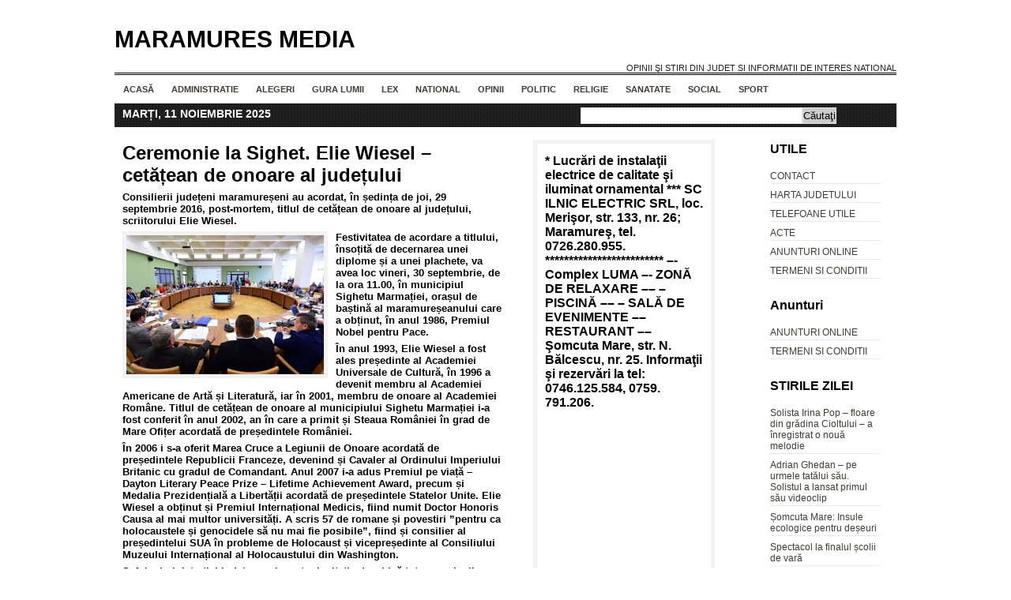

--- FILE ---
content_type: text/html; charset=UTF-8
request_url: http://maramuresmedia.ro/2016/09/ceremonie-la-sighet-elie-wiesel-cetatean-de-onoare-al-judetului/
body_size: 9541
content:
<!DOCTYPE html PUBLIC "-//W3C//DTD XHTML 1.0 Transitional//EN" "http://www.w3.org/TR/xhtml1/DTD/xhtml1-transitional.dtd">
<html xmlns="http://www.w3.org/1999/xhtml" lang="ro-RO">

<head profile="http://gmpg.org/xfn/11">
<meta http-equiv="Content-Type" content="text/html; charset=UTF-8" />

<title>Ceremonie la Sighet. Elie Wiesel &#8211; cetățean de onoare al județului | Maramures Media</title>

<link rel="stylesheet" href="http://maramuresmedia.ro/wp-content/themes/news-magazine-theme-640/style.css" type="text/css" media="screen" />
<!--[if lte IE 6]><link rel="stylesheet" href="http://maramuresmedia.ro/wp-content/themes/news-magazine-theme-640/style-ie6.css" type="text/css" media="screen" /><![endif]-->
<!--[if gt IE 6]><link rel="stylesheet" href="http://maramuresmedia.ro/wp-content/themes/news-magazine-theme-640/style-ie.css" type="text/css" media="screen" /><![endif]-->
<link rel="stylesheet" href="http://maramuresmedia.ro/wp-content/themes/news-magazine-theme-640/pagenavi-css.css" type="text/css" media="screen" />


<link rel="alternate" type="application/rss+xml" title="Maramures Media RSS Feed" href="http://maramuresmedia.ro/feed/" />
<link rel="pingback" href="http://maramuresmedia.ro/xmlrpc.php" />

<!--[if lte IE 6]>
	<script defer type="text/javascript" src="http://maramuresmedia.ro/wp-content/themes/news-magazine-theme-640/js/pngfix.js"></script>
	<![endif]-->

<script type="text/javascript">
  var _gaq = _gaq || [];
  _gaq.push(['_setAccount', 'UA-22826047-1']);
  _gaq.push(['_trackPageview']);
  (function() {
    var ga = document.createElement('script'); ga.type = 'text/javascript'; ga.async = true;
    ga.src = ('https:' == document.location.protocol ? 'https://ssl' : 'http://www') + '.google-analytics.com/ga.js';
    var s = document.getElementsByTagName('script')[0]; s.parentNode.insertBefore(ga, s);
  })();
</script>

	<meta name='robots' content='max-image-preview:large' />

<!-- All in One SEO Pack 2.3.11 by Michael Torbert of Semper Fi Web Design[297,406] -->
<meta name="description"  content="Consilierii județeni maramureșeni au acordat, în ședința de joi, 29 septembrie 2016, post-mortem, titlul de cetățean de onoare al județului, scriitorului Elie" />

<meta name="keywords"  content="ceremonie la sighet. elie wiesel - cetățean de onoare al județului,consiliul judetean maramures,distinctie,maramures,premiul nobel,administratie,social" />

<link rel="canonical" href="http://maramuresmedia.ro/2016/09/ceremonie-la-sighet-elie-wiesel-cetatean-de-onoare-al-judetului/" />
<!-- /all in one seo pack -->
<link rel="alternate" type="application/rss+xml" title="Flux comentarii Maramures Media &raquo; Ceremonie la Sighet. Elie Wiesel &#8211; cetățean de onoare al județului" href="http://maramuresmedia.ro/2016/09/ceremonie-la-sighet-elie-wiesel-cetatean-de-onoare-al-judetului/feed/" />
<script type="text/javascript">
window._wpemojiSettings = {"baseUrl":"https:\/\/s.w.org\/images\/core\/emoji\/14.0.0\/72x72\/","ext":".png","svgUrl":"https:\/\/s.w.org\/images\/core\/emoji\/14.0.0\/svg\/","svgExt":".svg","source":{"concatemoji":"http:\/\/maramuresmedia.ro\/wp-includes\/js\/wp-emoji-release.min.js?ver=6.2.8"}};
/*! This file is auto-generated */
!function(e,a,t){var n,r,o,i=a.createElement("canvas"),p=i.getContext&&i.getContext("2d");function s(e,t){p.clearRect(0,0,i.width,i.height),p.fillText(e,0,0);e=i.toDataURL();return p.clearRect(0,0,i.width,i.height),p.fillText(t,0,0),e===i.toDataURL()}function c(e){var t=a.createElement("script");t.src=e,t.defer=t.type="text/javascript",a.getElementsByTagName("head")[0].appendChild(t)}for(o=Array("flag","emoji"),t.supports={everything:!0,everythingExceptFlag:!0},r=0;r<o.length;r++)t.supports[o[r]]=function(e){if(p&&p.fillText)switch(p.textBaseline="top",p.font="600 32px Arial",e){case"flag":return s("\ud83c\udff3\ufe0f\u200d\u26a7\ufe0f","\ud83c\udff3\ufe0f\u200b\u26a7\ufe0f")?!1:!s("\ud83c\uddfa\ud83c\uddf3","\ud83c\uddfa\u200b\ud83c\uddf3")&&!s("\ud83c\udff4\udb40\udc67\udb40\udc62\udb40\udc65\udb40\udc6e\udb40\udc67\udb40\udc7f","\ud83c\udff4\u200b\udb40\udc67\u200b\udb40\udc62\u200b\udb40\udc65\u200b\udb40\udc6e\u200b\udb40\udc67\u200b\udb40\udc7f");case"emoji":return!s("\ud83e\udef1\ud83c\udffb\u200d\ud83e\udef2\ud83c\udfff","\ud83e\udef1\ud83c\udffb\u200b\ud83e\udef2\ud83c\udfff")}return!1}(o[r]),t.supports.everything=t.supports.everything&&t.supports[o[r]],"flag"!==o[r]&&(t.supports.everythingExceptFlag=t.supports.everythingExceptFlag&&t.supports[o[r]]);t.supports.everythingExceptFlag=t.supports.everythingExceptFlag&&!t.supports.flag,t.DOMReady=!1,t.readyCallback=function(){t.DOMReady=!0},t.supports.everything||(n=function(){t.readyCallback()},a.addEventListener?(a.addEventListener("DOMContentLoaded",n,!1),e.addEventListener("load",n,!1)):(e.attachEvent("onload",n),a.attachEvent("onreadystatechange",function(){"complete"===a.readyState&&t.readyCallback()})),(e=t.source||{}).concatemoji?c(e.concatemoji):e.wpemoji&&e.twemoji&&(c(e.twemoji),c(e.wpemoji)))}(window,document,window._wpemojiSettings);
</script>
<style type="text/css">
img.wp-smiley,
img.emoji {
	display: inline !important;
	border: none !important;
	box-shadow: none !important;
	height: 1em !important;
	width: 1em !important;
	margin: 0 0.07em !important;
	vertical-align: -0.1em !important;
	background: none !important;
	padding: 0 !important;
}
</style>
	<link rel='stylesheet' id='wp-block-library-css' href='http://maramuresmedia.ro/wp-includes/css/dist/block-library/style.min.css?ver=6.2.8' type='text/css' media='all' />
<link rel='stylesheet' id='classic-theme-styles-css' href='http://maramuresmedia.ro/wp-includes/css/classic-themes.min.css?ver=6.2.8' type='text/css' media='all' />
<style id='global-styles-inline-css' type='text/css'>
body{--wp--preset--color--black: #000000;--wp--preset--color--cyan-bluish-gray: #abb8c3;--wp--preset--color--white: #ffffff;--wp--preset--color--pale-pink: #f78da7;--wp--preset--color--vivid-red: #cf2e2e;--wp--preset--color--luminous-vivid-orange: #ff6900;--wp--preset--color--luminous-vivid-amber: #fcb900;--wp--preset--color--light-green-cyan: #7bdcb5;--wp--preset--color--vivid-green-cyan: #00d084;--wp--preset--color--pale-cyan-blue: #8ed1fc;--wp--preset--color--vivid-cyan-blue: #0693e3;--wp--preset--color--vivid-purple: #9b51e0;--wp--preset--gradient--vivid-cyan-blue-to-vivid-purple: linear-gradient(135deg,rgba(6,147,227,1) 0%,rgb(155,81,224) 100%);--wp--preset--gradient--light-green-cyan-to-vivid-green-cyan: linear-gradient(135deg,rgb(122,220,180) 0%,rgb(0,208,130) 100%);--wp--preset--gradient--luminous-vivid-amber-to-luminous-vivid-orange: linear-gradient(135deg,rgba(252,185,0,1) 0%,rgba(255,105,0,1) 100%);--wp--preset--gradient--luminous-vivid-orange-to-vivid-red: linear-gradient(135deg,rgba(255,105,0,1) 0%,rgb(207,46,46) 100%);--wp--preset--gradient--very-light-gray-to-cyan-bluish-gray: linear-gradient(135deg,rgb(238,238,238) 0%,rgb(169,184,195) 100%);--wp--preset--gradient--cool-to-warm-spectrum: linear-gradient(135deg,rgb(74,234,220) 0%,rgb(151,120,209) 20%,rgb(207,42,186) 40%,rgb(238,44,130) 60%,rgb(251,105,98) 80%,rgb(254,248,76) 100%);--wp--preset--gradient--blush-light-purple: linear-gradient(135deg,rgb(255,206,236) 0%,rgb(152,150,240) 100%);--wp--preset--gradient--blush-bordeaux: linear-gradient(135deg,rgb(254,205,165) 0%,rgb(254,45,45) 50%,rgb(107,0,62) 100%);--wp--preset--gradient--luminous-dusk: linear-gradient(135deg,rgb(255,203,112) 0%,rgb(199,81,192) 50%,rgb(65,88,208) 100%);--wp--preset--gradient--pale-ocean: linear-gradient(135deg,rgb(255,245,203) 0%,rgb(182,227,212) 50%,rgb(51,167,181) 100%);--wp--preset--gradient--electric-grass: linear-gradient(135deg,rgb(202,248,128) 0%,rgb(113,206,126) 100%);--wp--preset--gradient--midnight: linear-gradient(135deg,rgb(2,3,129) 0%,rgb(40,116,252) 100%);--wp--preset--duotone--dark-grayscale: url('#wp-duotone-dark-grayscale');--wp--preset--duotone--grayscale: url('#wp-duotone-grayscale');--wp--preset--duotone--purple-yellow: url('#wp-duotone-purple-yellow');--wp--preset--duotone--blue-red: url('#wp-duotone-blue-red');--wp--preset--duotone--midnight: url('#wp-duotone-midnight');--wp--preset--duotone--magenta-yellow: url('#wp-duotone-magenta-yellow');--wp--preset--duotone--purple-green: url('#wp-duotone-purple-green');--wp--preset--duotone--blue-orange: url('#wp-duotone-blue-orange');--wp--preset--font-size--small: 13px;--wp--preset--font-size--medium: 20px;--wp--preset--font-size--large: 36px;--wp--preset--font-size--x-large: 42px;--wp--preset--spacing--20: 0.44rem;--wp--preset--spacing--30: 0.67rem;--wp--preset--spacing--40: 1rem;--wp--preset--spacing--50: 1.5rem;--wp--preset--spacing--60: 2.25rem;--wp--preset--spacing--70: 3.38rem;--wp--preset--spacing--80: 5.06rem;--wp--preset--shadow--natural: 6px 6px 9px rgba(0, 0, 0, 0.2);--wp--preset--shadow--deep: 12px 12px 50px rgba(0, 0, 0, 0.4);--wp--preset--shadow--sharp: 6px 6px 0px rgba(0, 0, 0, 0.2);--wp--preset--shadow--outlined: 6px 6px 0px -3px rgba(255, 255, 255, 1), 6px 6px rgba(0, 0, 0, 1);--wp--preset--shadow--crisp: 6px 6px 0px rgba(0, 0, 0, 1);}:where(.is-layout-flex){gap: 0.5em;}body .is-layout-flow > .alignleft{float: left;margin-inline-start: 0;margin-inline-end: 2em;}body .is-layout-flow > .alignright{float: right;margin-inline-start: 2em;margin-inline-end: 0;}body .is-layout-flow > .aligncenter{margin-left: auto !important;margin-right: auto !important;}body .is-layout-constrained > .alignleft{float: left;margin-inline-start: 0;margin-inline-end: 2em;}body .is-layout-constrained > .alignright{float: right;margin-inline-start: 2em;margin-inline-end: 0;}body .is-layout-constrained > .aligncenter{margin-left: auto !important;margin-right: auto !important;}body .is-layout-constrained > :where(:not(.alignleft):not(.alignright):not(.alignfull)){max-width: var(--wp--style--global--content-size);margin-left: auto !important;margin-right: auto !important;}body .is-layout-constrained > .alignwide{max-width: var(--wp--style--global--wide-size);}body .is-layout-flex{display: flex;}body .is-layout-flex{flex-wrap: wrap;align-items: center;}body .is-layout-flex > *{margin: 0;}:where(.wp-block-columns.is-layout-flex){gap: 2em;}.has-black-color{color: var(--wp--preset--color--black) !important;}.has-cyan-bluish-gray-color{color: var(--wp--preset--color--cyan-bluish-gray) !important;}.has-white-color{color: var(--wp--preset--color--white) !important;}.has-pale-pink-color{color: var(--wp--preset--color--pale-pink) !important;}.has-vivid-red-color{color: var(--wp--preset--color--vivid-red) !important;}.has-luminous-vivid-orange-color{color: var(--wp--preset--color--luminous-vivid-orange) !important;}.has-luminous-vivid-amber-color{color: var(--wp--preset--color--luminous-vivid-amber) !important;}.has-light-green-cyan-color{color: var(--wp--preset--color--light-green-cyan) !important;}.has-vivid-green-cyan-color{color: var(--wp--preset--color--vivid-green-cyan) !important;}.has-pale-cyan-blue-color{color: var(--wp--preset--color--pale-cyan-blue) !important;}.has-vivid-cyan-blue-color{color: var(--wp--preset--color--vivid-cyan-blue) !important;}.has-vivid-purple-color{color: var(--wp--preset--color--vivid-purple) !important;}.has-black-background-color{background-color: var(--wp--preset--color--black) !important;}.has-cyan-bluish-gray-background-color{background-color: var(--wp--preset--color--cyan-bluish-gray) !important;}.has-white-background-color{background-color: var(--wp--preset--color--white) !important;}.has-pale-pink-background-color{background-color: var(--wp--preset--color--pale-pink) !important;}.has-vivid-red-background-color{background-color: var(--wp--preset--color--vivid-red) !important;}.has-luminous-vivid-orange-background-color{background-color: var(--wp--preset--color--luminous-vivid-orange) !important;}.has-luminous-vivid-amber-background-color{background-color: var(--wp--preset--color--luminous-vivid-amber) !important;}.has-light-green-cyan-background-color{background-color: var(--wp--preset--color--light-green-cyan) !important;}.has-vivid-green-cyan-background-color{background-color: var(--wp--preset--color--vivid-green-cyan) !important;}.has-pale-cyan-blue-background-color{background-color: var(--wp--preset--color--pale-cyan-blue) !important;}.has-vivid-cyan-blue-background-color{background-color: var(--wp--preset--color--vivid-cyan-blue) !important;}.has-vivid-purple-background-color{background-color: var(--wp--preset--color--vivid-purple) !important;}.has-black-border-color{border-color: var(--wp--preset--color--black) !important;}.has-cyan-bluish-gray-border-color{border-color: var(--wp--preset--color--cyan-bluish-gray) !important;}.has-white-border-color{border-color: var(--wp--preset--color--white) !important;}.has-pale-pink-border-color{border-color: var(--wp--preset--color--pale-pink) !important;}.has-vivid-red-border-color{border-color: var(--wp--preset--color--vivid-red) !important;}.has-luminous-vivid-orange-border-color{border-color: var(--wp--preset--color--luminous-vivid-orange) !important;}.has-luminous-vivid-amber-border-color{border-color: var(--wp--preset--color--luminous-vivid-amber) !important;}.has-light-green-cyan-border-color{border-color: var(--wp--preset--color--light-green-cyan) !important;}.has-vivid-green-cyan-border-color{border-color: var(--wp--preset--color--vivid-green-cyan) !important;}.has-pale-cyan-blue-border-color{border-color: var(--wp--preset--color--pale-cyan-blue) !important;}.has-vivid-cyan-blue-border-color{border-color: var(--wp--preset--color--vivid-cyan-blue) !important;}.has-vivid-purple-border-color{border-color: var(--wp--preset--color--vivid-purple) !important;}.has-vivid-cyan-blue-to-vivid-purple-gradient-background{background: var(--wp--preset--gradient--vivid-cyan-blue-to-vivid-purple) !important;}.has-light-green-cyan-to-vivid-green-cyan-gradient-background{background: var(--wp--preset--gradient--light-green-cyan-to-vivid-green-cyan) !important;}.has-luminous-vivid-amber-to-luminous-vivid-orange-gradient-background{background: var(--wp--preset--gradient--luminous-vivid-amber-to-luminous-vivid-orange) !important;}.has-luminous-vivid-orange-to-vivid-red-gradient-background{background: var(--wp--preset--gradient--luminous-vivid-orange-to-vivid-red) !important;}.has-very-light-gray-to-cyan-bluish-gray-gradient-background{background: var(--wp--preset--gradient--very-light-gray-to-cyan-bluish-gray) !important;}.has-cool-to-warm-spectrum-gradient-background{background: var(--wp--preset--gradient--cool-to-warm-spectrum) !important;}.has-blush-light-purple-gradient-background{background: var(--wp--preset--gradient--blush-light-purple) !important;}.has-blush-bordeaux-gradient-background{background: var(--wp--preset--gradient--blush-bordeaux) !important;}.has-luminous-dusk-gradient-background{background: var(--wp--preset--gradient--luminous-dusk) !important;}.has-pale-ocean-gradient-background{background: var(--wp--preset--gradient--pale-ocean) !important;}.has-electric-grass-gradient-background{background: var(--wp--preset--gradient--electric-grass) !important;}.has-midnight-gradient-background{background: var(--wp--preset--gradient--midnight) !important;}.has-small-font-size{font-size: var(--wp--preset--font-size--small) !important;}.has-medium-font-size{font-size: var(--wp--preset--font-size--medium) !important;}.has-large-font-size{font-size: var(--wp--preset--font-size--large) !important;}.has-x-large-font-size{font-size: var(--wp--preset--font-size--x-large) !important;}
.wp-block-navigation a:where(:not(.wp-element-button)){color: inherit;}
:where(.wp-block-columns.is-layout-flex){gap: 2em;}
.wp-block-pullquote{font-size: 1.5em;line-height: 1.6;}
</style>
<script type='text/javascript' src='http://maramuresmedia.ro/wp-includes/js/jquery/jquery.min.js?ver=3.6.4' id='jquery-core-js'></script>
<script type='text/javascript' src='http://maramuresmedia.ro/wp-includes/js/jquery/jquery-migrate.min.js?ver=3.4.0' id='jquery-migrate-js'></script>
<link rel="https://api.w.org/" href="http://maramuresmedia.ro/wp-json/" /><link rel="alternate" type="application/json" href="http://maramuresmedia.ro/wp-json/wp/v2/posts/12126" /><link rel="EditURI" type="application/rsd+xml" title="RSD" href="http://maramuresmedia.ro/xmlrpc.php?rsd" />
<link rel="wlwmanifest" type="application/wlwmanifest+xml" href="http://maramuresmedia.ro/wp-includes/wlwmanifest.xml" />
<link rel='shortlink' href='http://maramuresmedia.ro/?p=12126' />
<link rel="alternate" type="application/json+oembed" href="http://maramuresmedia.ro/wp-json/oembed/1.0/embed?url=http%3A%2F%2Fmaramuresmedia.ro%2F2016%2F09%2Fceremonie-la-sighet-elie-wiesel-cetatean-de-onoare-al-judetului%2F" />
<link rel="alternate" type="text/xml+oembed" href="http://maramuresmedia.ro/wp-json/oembed/1.0/embed?url=http%3A%2F%2Fmaramuresmedia.ro%2F2016%2F09%2Fceremonie-la-sighet-elie-wiesel-cetatean-de-onoare-al-judetului%2F&#038;format=xml" />
<style type="text/css">.recentcomments a{display:inline !important;padding:0 !important;margin:0 !important;}</style><link rel="icon" href="http://maramuresmedia.ro/wp-content/uploads/2016/06/cropped-MMM-1sigla-100-11-32x32.jpg" sizes="32x32" />
<link rel="icon" href="http://maramuresmedia.ro/wp-content/uploads/2016/06/cropped-MMM-1sigla-100-11-192x192.jpg" sizes="192x192" />
<link rel="apple-touch-icon" href="http://maramuresmedia.ro/wp-content/uploads/2016/06/cropped-MMM-1sigla-100-11-180x180.jpg" />
<meta name="msapplication-TileImage" content="http://maramuresmedia.ro/wp-content/uploads/2016/06/cropped-MMM-1sigla-100-11-270x270.jpg" />

</head>
<body>

<div id="wrapper">

<div id="maincontainer">


<div id="sitetitle">
	<div class="logo">
<h1><a href="http://maramuresmedia.ro">Maramures Media</a></h1>
</div><br/>
 <div class="tagline">  Opinii şi stiri din judet si informatii de interes national </div> 
</div>

<div id="nmag-navbar">

	<ul id="nmag">
		<li><a href="http://maramuresmedia.ro">Acasă</a></li>
					<li class="cat-item cat-item-19"><a href="http://maramuresmedia.ro/category/administratie/">ADMINISTRATIE</a>
</li>
	<li class="cat-item cat-item-4106"><a href="http://maramuresmedia.ro/category/alegeri-locale-2/">ALEGERI</a>
</li>
	<li class="cat-item cat-item-1102"><a href="http://maramuresmedia.ro/category/guralumii/">GURA LUMII</a>
</li>
	<li class="cat-item cat-item-284"><a href="http://maramuresmedia.ro/category/lex/">LEX</a>
</li>
	<li class="cat-item cat-item-44"><a href="http://maramuresmedia.ro/category/national/">NATIONAL</a>
</li>
	<li class="cat-item cat-item-872"><a href="http://maramuresmedia.ro/category/opinii/">OPINII</a>
</li>
	<li class="cat-item cat-item-18"><a href="http://maramuresmedia.ro/category/politic/">POLITIC</a>
</li>
	<li class="cat-item cat-item-3397"><a href="http://maramuresmedia.ro/category/religie/">RELIGIE</a>
</li>
	<li class="cat-item cat-item-321"><a href="http://maramuresmedia.ro/category/sanatate/">SANATATE</a>
</li>
	<li class="cat-item cat-item-10"><a href="http://maramuresmedia.ro/category/social/">SOCIAL</a>
<ul class='children'>
	<li class="cat-item cat-item-7"><a href="http://maramuresmedia.ro/category/social/economic/">ECONOMIC</a>
</li>
	<li class="cat-item cat-item-676"><a href="http://maramuresmedia.ro/category/social/invatamant-social/">INVATAMANT</a>
</li>
	<li class="cat-item cat-item-43"><a href="http://maramuresmedia.ro/category/social/rutier/">RUTIER</a>
</li>
</ul>
</li>
	<li class="cat-item cat-item-45"><a href="http://maramuresmedia.ro/category/sport/">SPORT</a>
</li>
	</ul>

</div>
<div class="datesearch">
<div class="date">marți, 11 noiembrie 2025</div>
<div class="search"><form method="get" id="searchform" action="http://maramuresmedia.ro/">
<div id="searchbox">
	<div class="searchinputbox"><input type="text" size="25" value="" name="s" class="searchinput" id="s" /></div>
	<div class="searchsubmitbutton"><input type="submit" id="searchsubmit" value="Căutaţi" class="searchbutton" /></div>
</div>
</form>
</div>
</div>



<div id="contentcontainer">
<div id="content">
<div id="sidebarnarrowright">



	<div class="widget"><h2>UTILE</h2>
			<ul>
				<li class="page_item page-item-1366"><a href="http://maramuresmedia.ro/contact/">CONTACT</a></li>
<li class="page_item page-item-169"><a href="http://maramuresmedia.ro/harta-judetului/">HARTA JUDETULUI</a></li>
<li class="page_item page-item-148"><a href="http://maramuresmedia.ro/telefoane/">TELEFOANE UTILE</a></li>
<li class="page_item page-item-150"><a href="http://maramuresmedia.ro/acte/">ACTE</a></li>
<li class="page_item page-item-6051"><a href="http://maramuresmedia.ro/anunturi-2/">ANUNTURI ONLINE</a></li>
<li class="page_item page-item-4244"><a href="http://maramuresmedia.ro/termeni-si-conditii/">TERMENI SI CONDITII</a></li>
			</ul>

			</div><div class="widget"><h2>Anunturi</h2>
			<ul>
				<li class="page_item page-item-6051"><a href="http://maramuresmedia.ro/anunturi-2/">ANUNTURI ONLINE</a></li>
<li class="page_item page-item-4244"><a href="http://maramuresmedia.ro/termeni-si-conditii/">TERMENI SI CONDITII</a></li>
			</ul>

			</div>
		<div class="widget">
		<h2> STIRILE ZILEI</h2>
		<ul>
											<li>
					<a href="http://maramuresmedia.ro/2024/11/solista-irina-pop-floare-din-gradina-cioltului-a-inregistrat-o-noua-melodie/">Solista Irina Pop – floare din grădina Cioltului – a înregistrat o nouă melodie</a>
									</li>
											<li>
					<a href="http://maramuresmedia.ro/2024/10/adrian-ghedan-pe-urmele-tatalui-sau-solistul-a-lansat-primul-sau-videoclip/">Adrian Ghedan &#8211; pe urmele tatălui său. Solistul a lansat primul său videoclip</a>
									</li>
											<li>
					<a href="http://maramuresmedia.ro/2024/07/somcuta-mare-insule-ecologice-pentru-deseuri/">Șomcuta Mare: Insule ecologice pentru deșeuri</a>
									</li>
											<li>
					<a href="http://maramuresmedia.ro/2024/07/spectacol-la-finalul-scolii-de-vara/">Spectacol la finalul școlii de vară</a>
									</li>
											<li>
					<a href="http://maramuresmedia.ro/2024/05/teatrul-ararat-pe-scena-la-somcuta-mare/">Teatrul „ARARAT”, pe scenă la Șomcuta Mare</a>
									</li>
											<li>
					<a href="http://maramuresmedia.ro/2024/05/la-somcuta-mare-in-memoriam-ioan-buteanu-175-de-ani/">La Șomcuta Mare, IN MEMORIAM Ioan Buteanu: 175 de ani</a>
									</li>
											<li>
					<a href="http://maramuresmedia.ro/2024/05/usr-baia-sprie-o-echipa-competenta-si-moderna/">USR Baia Sprie – o echipă competentă și modernă</a>
									</li>
											<li>
					<a href="http://maramuresmedia.ro/2024/05/somcuteni-pe-listele-de-candidati-ai-psd-pentru-consiliul-judetean/">Șomcuteni pe listele de candidați ai PSD pentru Consiliul Județean</a>
									</li>
											<li>
					<a href="http://maramuresmedia.ro/2024/05/raysa-pop-eleva-din-chioar-cu-care-ne-mandrim/">Raysa Pop – eleva din Chioar cu care ne mândrim</a>
									</li>
											<li>
					<a href="http://maramuresmedia.ro/2024/03/incepe-proiectul-construire-centru-de-zi-de-asistenta-si-recuperare-pentru-persoanele-varstnice-in-somcuta-mare/">Începe proiectul &#8221;Construire Centru de zi de asistență și recuperare pentru persoanele vârstnice în Șomcuta Mare</a>
									</li>
											<li>
					<a href="http://maramuresmedia.ro/2023/06/fotbal-baiutul-bate-tot/">FOTBAL: Băiuțul bate tot!</a>
									</li>
											<li>
					<a href="http://maramuresmedia.ro/2023/05/comemorarea-eroului-i-buteanu-la-somcuta-mare/">Comemorarea eroului I. Buteanu, la Șomcuta Mare</a>
									</li>
											<li>
					<a href="http://maramuresmedia.ro/2023/05/elevii-actori-pe-scena-in-spectacolul-absolventilor/">Elevii-actori, pe scenă, în spectacolul absolvenților</a>
									</li>
											<li>
					<a href="http://maramuresmedia.ro/2023/05/violenta-in-scoli-si-consumul-de-droguri-dezbateri-intre-institutii/">Violența în școli și consumul de droguri – dezbateri între instituții</a>
									</li>
											<li>
					<a href="http://maramuresmedia.ro/2023/04/concurs-de-muzica-religioasa-eliza-lazar-a-castigat-marele-premiu/">Concurs de muzică religioasă. Eliza Lazăr a câștigat marele premiu</a>
									</li>
											<li>
					<a href="http://maramuresmedia.ro/2023/03/o-scoala-mai-verde-la-somcuta-mare/">O școală „mai verde”, la Șomcuta Mare</a>
									</li>
											<li>
					<a href="http://maramuresmedia.ro/2023/03/insule-ecologice-prin-pnrr-la-somcuta-mare-comunicat-pnrr-fonduri-pentru-romania-moderna-si-reformata/">Insule ecologice, prin PNRR, la Șomcuta Mare. COMUNICAT: „PNRR: Fonduri pentru România Modernă și reformată”</a>
									</li>
					</ul>

		</div>
</div>


<div class="postareasingle">

	

						<h2 class="singletitle"><a href="http://maramuresmedia.ro/2016/09/ceremonie-la-sighet-elie-wiesel-cetatean-de-onoare-al-judetului/" rel="bookmark" title="Permanent link to Ceremonie la Sighet. Elie Wiesel &#8211; cetățean de onoare al județului">Ceremonie la Sighet. Elie Wiesel &#8211; cetățean de onoare al județului</a></h2>
			

			<div class="entry">

				
				
				<h4>Consilierii județeni maramureșeni au acordat, în ședința de joi, 29 septembrie 2016, post-mortem, titlul de cetățean de onoare al județului, scriitorului Elie Wiesel.</h4>
<h4><img decoding="async" class="alignleft size-large wp-image-12127" src="http://maramuresmedia.ro/wp-content/uploads/2016/09/sedinta-CJ2-400x282.jpg" alt="sedinta-cj2" width="400" height="282" srcset="http://maramuresmedia.ro/wp-content/uploads/2016/09/sedinta-CJ2-400x282.jpg 400w, http://maramuresmedia.ro/wp-content/uploads/2016/09/sedinta-CJ2.jpg 500w" sizes="(max-width: 400px) 100vw, 400px" />Festivitatea de acordare a titlului, însoțită de decernarea unei diplome și a unei plachete, va avea loc vineri, 30 septembrie, de la ora 11.00, în municipiul Sighetu Marmației, orașul de baștină al maramureșeanului care a obținut, în anul 1986, Premiul Nobel pentru Pace.</h4>
<h4>În anul 1993, Elie Wiesel a fost ales președinte al Academiei Universale de Cultură, în 1996 a devenit membru al Academiei Americane de Artă și Literatură, iar în 2001, membru de onoare al Academiei Române. Titlul de cetățean de onoare al municipiului Sighetu Marmației i-a fost conferit în anul 2002, an în care a primit și Steaua României în grad de Mare Ofițer acordată de președintele României.</h4>
<h4>În 2006 i s-a oferit Marea Cruce a Legiunii de Onoare acordată de președintele Republicii Franceze, devenind și Cavaler al Ordinului Imperiului Britanic cu gradul de Comandant. Anul 2007 i-a adus Premiul pe viață – Dayton Literary Peace Prize – Lifetime Achievement Award, precum și Medalia Prezidențială a Libertății acordată de președintele Statelor Unite. Elie Wiesel a obținut și Premiul Internațional Medicis, fiind numit Doctor Honoris Causa al mai multor universități. A scris 57 de romane și povestiri ”pentru ca holocaustele și genocidele să nu mai fie posibile”, fiind și consilier al președintelui SUA în probleme de Holocaust și vicepreședinte al Consiliului Muzeului Internațional al Holocaustului din Washington.</h4>
<h4>Șeful administrației județene a lansat o invitație deschisă tuturor colegilor din Consiliul Județean, dar și celor care au stimat și au apreciat munca lui Elie Wiesel, de a fi prezenți vineri, 30 septembrie, de la ora 11.00,  în Sighetu Marmației, la Festivitatea de înmânare a titlului de Cetățean de onoare – post mortem, al județului Maramureș”.</h4>
<h4></h4>
<h4></h4>
<h4></h4>
				


				<div class="clear"></div>
				
				<div class="byline">
					Articol publicat: 29 septembrie 2016<br/>
					Autor: Maramures Media<br/>
					Gasit in sectiunea: <a href="http://maramuresmedia.ro/category/administratie/" rel="category tag">ADMINISTRATIE</a>, <a href="http://maramuresmedia.ro/category/social/" rel="category tag">SOCIAL</a><br/>
					
					<p>
					 <b>Etichete:</b> <a href="http://maramuresmedia.ro/tag/ceremonie-la-sighet-elie-wiesel-cetatean-de-onoare-al-judetului/" rel="tag">Ceremonie la Sighet. Elie Wiesel - cetățean de onoare al județului</a>, <a href="http://maramuresmedia.ro/tag/consiliul-judetean-maramures/" rel="tag">consiliul judetean maramures</a>, <a href="http://maramuresmedia.ro/tag/distinctie/" rel="tag">distinctie</a>, <a href="http://maramuresmedia.ro/tag/maramures/" rel="tag">maramures</a>, <a href="http://maramuresmedia.ro/tag/premiul-nobel/" rel="tag">premiul nobel</a>					</p>
						<div class="bnavigation">
							<div class="bnavleft"><b>Subiectul Anterior:</b> <a href="http://maramuresmedia.ro/2016/09/emil-marinescu-nu-mai-este-consilier-judetean/" rel="prev">Emil Marinescu nu mai este consilier județean</a></div>
							<div class="bnavright"><b>Următorul subiect:</b> <a href="http://maramuresmedia.ro/2016/09/schimbare-cu-premeditare-la-directia-silvica/" rel="next">Schimbare, cu premeditare, la Direcţia Silvică</a></div>
						</div><div class="clear"></div>
				</div>

				

			</div><!--close div class entry-->


										<div class="commentarea">
						
<!-- You can start editing here. -->
<div class="commentareain">



			<!-- If comments are open, but there are no comments. -->

	 


<div id="respond">

	<h3>Lăsaţi un răspuns</h3>

	
	<form action="http://maramuresmedia.ro/wp-comments-post.php" method="post" id="commentform">

	
	<p><input type="text" name="author" id="author" value="" size="22" tabindex="1" aria-required='true' />
	<label for="author"><small>Nume (necesar)</small></label></p>

	<p><input type="text" name="email" id="email" value="" size="22" tabindex="2" aria-required='true' />
	<label for="email"><small>E-mail (nu va fi publicat) (necesar)</small></label></p>

	<!-- <p><input type="text" name="url" id="url" value="" size="22" tabindex="3" />
	<label for="url"><small>Site web</small></label></p> -->

	

	<p><textarea name="comment" id="comment" cols="100%" rows="10" tabindex="4"></textarea></p>

	<p><input name="submit" type="submit" id="submit" tabindex="5" class="commentsubmit" value="Trimiteţi comentariu" />
	<input type='hidden' name='comment_post_ID' value='12126' id='comment_post_ID' />
<input type='hidden' name='comment_parent' id='comment_parent' value='0' />
	</p>
	
<script type='text/javascript'>
/* <![CDATA[ */
r3f5x9JS=escape(document['referrer']);
hf1N='8baaebab09be116a29a8f057598a4a9c';
hf1V='df63b1c83426075c1d251f0f960f3942';
document.write("<input type='hidden' name='r3f5x9JS' value='"+r3f5x9JS+"' /><input type='hidden' name='"+hf1N+"' value='"+hf1V+"' />");
/* ]]> */
</script>
<noscript><input type="hidden" name="JS04X7" value="NS1" /></noscript>
<noscript><p><strong>Currently you have JavaScript disabled. In order to post comments, please make sure JavaScript and Cookies are enabled, and reload the page.</strong> <a href="http://enable-javascript.com/" rel="nofollow external" >Click here for instructions on how to enable JavaScript in your browser.</a></p></noscript>

	</form>


</div><!--close div id respond-->


</div>					</div>
					


	
</div><!--end postareasingle-->

<div id="postsidebar">

<div class="postsidebarcontent">

	
		<div class="widget"><h2>* Lucrări de instalaţii electrice de calitate şi iluminat ornamental *** SC ILNIC ELECTRIC SRL, loc. Merişor, str. 133, nr. 26; Maramureş, tel. 0726.280.955. ************************* &#8211;- Complex LUMA &#8211;- ZONĂ DE RELAXARE &#8211;&#8211; &#8211; PISCINĂ &#8211;&#8211; &#8211; SALĂ DE EVENIMENTE &#8211;&#8211; RESTAURANT &#8211;&#8211; Şomcuta Mare, str. N. Bălcescu, nr. 25. Informaţii şi rezervări la tel: 0746.125.584, 0759. 791.206.</h2>			<div class="textwidget"><p><script type="text/javascript"><!--
google_ad_client = "ca-pub-0003908653809364";
/* MM 200x90 */
google_ad_slot = "1643327787";
google_ad_width = 200;
google_ad_height = 200;
//-->
</script><br />
<script type="text/javascript"
src="http://pagead2.googlesyndication.com/pagead/show_ads.js">
</script></p>
</div>
		</div>
	
	

	

	
	
</div><!--close postsidebarcontent-->
</div><!--close postsidebar-->

</div><!--end content-->

</div><!--close contentcontainer-->

  <div class="clearall"></div>

	<div id="footer">

		<div class="tools">
			<ul>

				<li></li>
				<li><a href="http://maramuresmedia.ro/wp-login.php">Autentificare</a></li>
				
			</ul>
		</div>

		
<script type='text/javascript'>
/* <![CDATA[ */
r3f5x9JS=escape(document['referrer']);
hf4N='8baaebab09be116a29a8f057598a4a9c';
hf4V='df63b1c83426075c1d251f0f960f3942';
cm4S="form[action='http://maramuresmedia.ro/wp-comments-post.php']";
jQuery(document).ready(function($){var e="#commentform, .comment-respond form, .comment-form, "+cm4S+", #lostpasswordform, #registerform, #loginform, #login_form, #wpss_contact_form";$(e).submit(function(){$("<input>").attr("type","hidden").attr("name","r3f5x9JS").attr("value",r3f5x9JS).appendTo(e);return true;});var h="form[method='post']";$(h).submit(function(){$("<input>").attr("type","hidden").attr("name",hf4N).attr("value",hf4V).appendTo(h);return true;});});
/* ]]> */
</script> 
<script type='text/javascript' src='http://maramuresmedia.ro/wp-content/plugins/wp-spamshield/js/jscripts-ftr2-min.js' id='wpss-jscripts-ftr-js'></script>

		Copyright &copy; 2025 	Maramures Media	Toate drepturile rezervate		 </div>

</div><!--close maincontainer-->
<br/><br/>
</div><!--close wrapper-->

</body>
</html>




--- FILE ---
content_type: text/html; charset=utf-8
request_url: https://www.google.com/recaptcha/api2/aframe
body_size: 266
content:
<!DOCTYPE HTML><html><head><meta http-equiv="content-type" content="text/html; charset=UTF-8"></head><body><script nonce="lbClmaLNTFJpNw-O1pHftw">/** Anti-fraud and anti-abuse applications only. See google.com/recaptcha */ try{var clients={'sodar':'https://pagead2.googlesyndication.com/pagead/sodar?'};window.addEventListener("message",function(a){try{if(a.source===window.parent){var b=JSON.parse(a.data);var c=clients[b['id']];if(c){var d=document.createElement('img');d.src=c+b['params']+'&rc='+(localStorage.getItem("rc::a")?sessionStorage.getItem("rc::b"):"");window.document.body.appendChild(d);sessionStorage.setItem("rc::e",parseInt(sessionStorage.getItem("rc::e")||0)+1);localStorage.setItem("rc::h",'1762834650207');}}}catch(b){}});window.parent.postMessage("_grecaptcha_ready", "*");}catch(b){}</script></body></html>